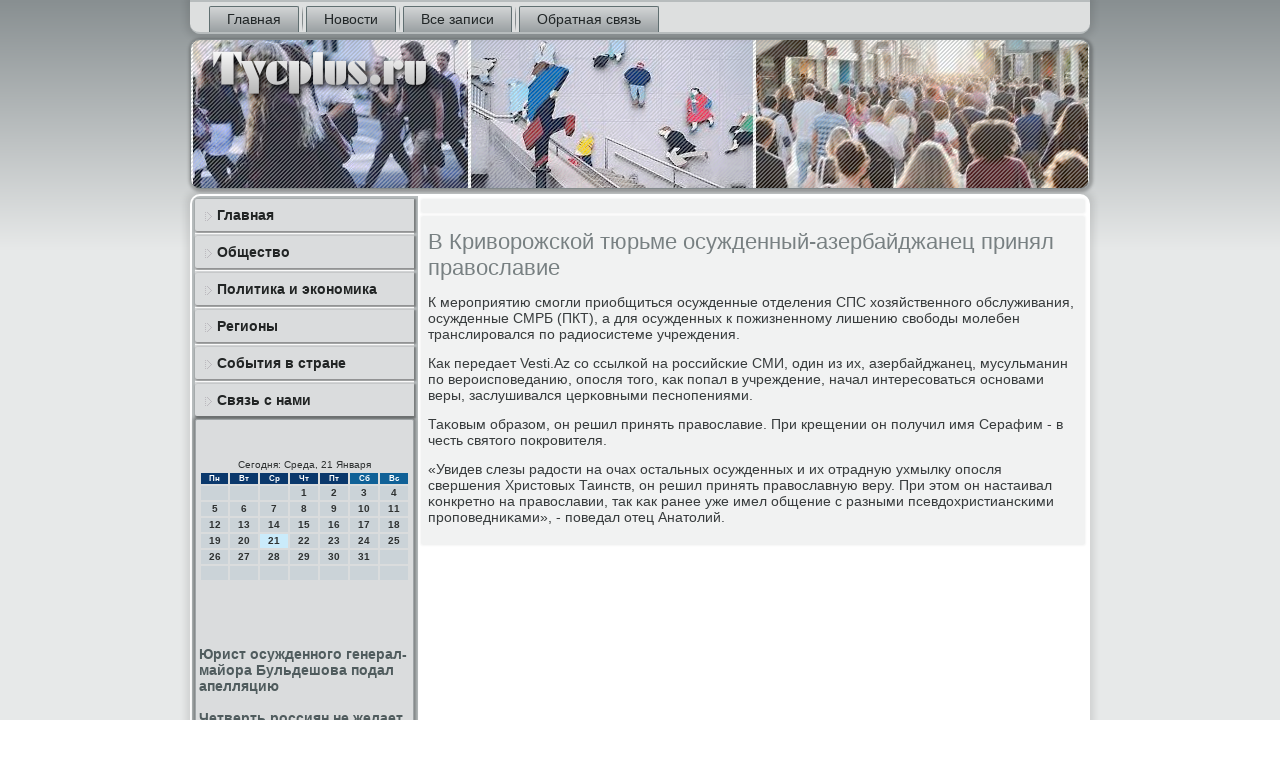

--- FILE ---
content_type: text/css
request_url: http://www.tycplus.ru/style.css
body_size: 7886
content:
/* http://www.tycplus.ru */

#so-ctmain
{
   background: #B7BCBD;
   background: linear-gradient(top, #888F91 0, #E7E9E9 250px) no-repeat;
   background: -webkit-linear-gradient(top, #888F91 0, #E7E9E9 250px) no-repeat;
   background: -moz-linear-gradient(top, #888F91 0, #E7E9E9 250px) no-repeat;
   background: -o-linear-gradient(top, #888F91 0, #E7E9E9 250px) no-repeat;
   background: -ms-linear-gradient(top, #888F91 0, #E7E9E9 250px) no-repeat;
   background: linear-gradient(top, #888F91 0, #E7E9E9 250px) no-repeat;
   -svg-background: linear-gradient(top, #888F91 0, #E7E9E9 250px) no-repeat;
   background-attachment: fixed !important;
   margin:0 auto;
   font-size: 14px;
   font-family: Arial, 'Arial Unicode MS', Helvetica, Sans-Serif;
   font-weight: normal;
   font-style: normal;
   position: relative;
   width: 100%;
   min-height: 100%;
   left: 0;
   top: 0;
   cursor:default;
   overflow:hidden;
}
table, ul.so-cthmenu
{
   font-size: 14px;
   font-family: Arial, 'Arial Unicode MS', Helvetica, Sans-Serif;
   font-weight: normal;
   font-style: normal;
}

h1, h2, h3, h4, h5, h6, p, a, ul, ol, li
{
   margin: 0;
   padding: 0;
}

/* Reset buttons border. It's important for input and button tags. 
 * border-collapse should be separate for shadow in IE. 
 */
.so-ctbutton
{
   border-collapse: separate;
   -webkit-background-origin: border !important;
   -moz-background-origin: border !important;
   background-origin: border-box !important;
   background: #DADCDD;
   background: linear-gradient(top, #CACDCE 0, #E4E6E7 40%, #E7E9E9 50%, #E4E6E7 60%, #CACDCE 100%) no-repeat;
   background: -webkit-linear-gradient(top, #CACDCE 0, #E4E6E7 40%, #E7E9E9 50%, #E4E6E7 60%, #CACDCE 100%) no-repeat;
   background: -moz-linear-gradient(top, #CACDCE 0, #E4E6E7 40%, #E7E9E9 50%, #E4E6E7 60%, #CACDCE 100%) no-repeat;
   background: -o-linear-gradient(top, #CACDCE 0, #E4E6E7 40%, #E7E9E9 50%, #E4E6E7 60%, #CACDCE 100%) no-repeat;
   background: -ms-linear-gradient(top, #CACDCE 0, #E4E6E7 40%, #E7E9E9 50%, #E4E6E7 60%, #CACDCE 100%) no-repeat;
   background: linear-gradient(top, #CACDCE 0, #E4E6E7 40%, #E7E9E9 50%, #E4E6E7 60%, #CACDCE 100%) no-repeat;
   -svg-background: linear-gradient(top, #CACDCE 0, #E4E6E7 40%, #E7E9E9 50%, #E4E6E7 60%, #CACDCE 100%) no-repeat;
   -webkit-border-radius:7px;
   -moz-border-radius:7px;
   border-radius:7px;
   border:1px solid #467F95;
   padding:0 10px;
   margin:0 auto;
   height:26px;
}

.so-ctpostcontent,
.so-ctpostheadericons,
.so-ctpostfootericons,
.so-ctblockcontent,
ul.so-ctvmenu a 
{
   text-align: left;
}

.so-ctpostcontent,
.so-ctpostcontent li,
.so-ctpostcontent table,
.so-ctpostcontent a,
.so-ctpostcontent a:link,
.so-ctpostcontent a:visited,
.so-ctpostcontent a.visited,
.so-ctpostcontent a:hover,
.so-ctpostcontent a.hovered
{
   font-family: Arial, 'Arial Unicode MS', Helvetica, Sans-Serif;
}

.so-ctpostcontent p
{
   margin: 13px 0;
}

.so-ctpostcontent h1, .so-ctpostcontent h1 a, .so-ctpostcontent h1 a:link, .so-ctpostcontent h1 a:visited, .so-ctpostcontent h1 a:hover,
.so-ctpostcontent h2, .so-ctpostcontent h2 a, .so-ctpostcontent h2 a:link, .so-ctpostcontent h2 a:visited, .so-ctpostcontent h2 a:hover,
.so-ctpostcontent h3, .so-ctpostcontent h3 a, .so-ctpostcontent h3 a:link, .so-ctpostcontent h3 a:visited, .so-ctpostcontent h3 a:hover,
.so-ctpostcontent h4, .so-ctpostcontent h4 a, .so-ctpostcontent h4 a:link, .so-ctpostcontent h4 a:visited, .so-ctpostcontent h4 a:hover,
.so-ctpostcontent h5, .so-ctpostcontent h5 a, .so-ctpostcontent h5 a:link, .so-ctpostcontent h5 a:visited, .so-ctpostcontent h5 a:hover,
.so-ctpostcontent h6, .so-ctpostcontent h6 a, .so-ctpostcontent h6 a:link, .so-ctpostcontent h6 a:visited, .so-ctpostcontent h6 a:hover,
.so-ctblockheader .t, .so-ctblockheader .t a, .so-ctblockheader .t a:link, .so-ctblockheader .t a:visited, .so-ctblockheader .t a:hover,
.so-ctvmenublockheader .t, .so-ctvmenublockheader .t a, .so-ctvmenublockheader .t a:link, .so-ctvmenublockheader .t a:visited, .so-ctvmenublockheader .t a:hover,
.so-ctheadline, .so-ctheadline a, .so-ctheadline a:link, .so-ctheadline a:visited, .so-ctheadline a:hover,
.so-ctslogan, .so-ctslogan a, .so-ctslogan a:link, .so-ctslogan a:visited, .so-ctslogan a:hover,
.so-ctpostheader, .so-ctpostheader a, .so-ctpostheader a:link, .so-ctpostheader a:visited, .so-ctpostheader a:hover
{
   font-size: 33px;
   font-family: Arial, 'Arial Unicode MS', Helvetica, Sans-Serif;
   font-weight: bold;
   font-style: normal;
   line-height: 120%;
}

.so-ctpostcontent a, .so-ctpostcontent a:link
{
   font-family: Arial, 'Arial Unicode MS', Helvetica, Sans-Serif;
   text-decoration: none;
   color: #718284;
}

.so-ctpostcontent a:visited, .so-ctpostcontent a.visited
{
   font-family: Arial, 'Arial Unicode MS', Helvetica, Sans-Serif;
   text-decoration: none;
   color: #767D7F;
}

.so-ctpostcontent  a:hover, .so-ctpostcontent a.hover
{
   font-family: Arial, 'Arial Unicode MS', Helvetica, Sans-Serif;
   text-decoration: underline;
   color: #2A4D5A;
}

.so-ctpostcontent h1
{
   color: #718284;
   margin: 10px 0 0;
   font-size: 24px;
   font-family: Arial, 'Arial Unicode MS', Helvetica, Sans-Serif;
}

.so-ctblockcontent h1
{
   margin: 10px 0 0;
   font-size: 24px;
   font-family: Arial, 'Arial Unicode MS', Helvetica, Sans-Serif;
}

.so-ctpostcontent h1 a, .so-ctpostcontent h1 a:link, .so-ctpostcontent h1 a:hover, .so-ctpostcontent h1 a:visited, .so-ctblockcontent h1 a, .so-ctblockcontent h1 a:link, .so-ctblockcontent h1 a:hover, .so-ctblockcontent h1 a:visited 
{
   font-size: 24px;
   font-family: Arial, 'Arial Unicode MS', Helvetica, Sans-Serif;
}

.so-ctpostcontent h2
{
   color: #767D7F;
   margin: 10px 0 0;
   font-size: 22px;
   font-family: Arial, 'Arial Unicode MS', Helvetica, Sans-Serif;
}

.so-ctblockcontent h2
{
   margin: 10px 0 0;
   font-size: 22px;
   font-family: Arial, 'Arial Unicode MS', Helvetica, Sans-Serif;
}

.so-ctpostcontent h2 a, .so-ctpostcontent h2 a:link, .so-ctpostcontent h2 a:hover, .so-ctpostcontent h2 a:visited, .so-ctblockcontent h2 a, .so-ctblockcontent h2 a:link, .so-ctblockcontent h2 a:hover, .so-ctblockcontent h2 a:visited 
{
   font-size: 22px;
   font-family: Arial, 'Arial Unicode MS', Helvetica, Sans-Serif;
}

.so-ctpostcontent h3
{
   color: #767D7F;
   margin: 10px 0 0;
   font-size: 18px;
   font-family: Arial, 'Arial Unicode MS', Helvetica, Sans-Serif;
}

.so-ctblockcontent h3
{
   margin: 10px 0 0;
   font-size: 18px;
   font-family: Arial, 'Arial Unicode MS', Helvetica, Sans-Serif;
}

.so-ctpostcontent h3 a, .so-ctpostcontent h3 a:link, .so-ctpostcontent h3 a:hover, .so-ctpostcontent h3 a:visited, .so-ctblockcontent h3 a, .so-ctblockcontent h3 a:link, .so-ctblockcontent h3 a:hover, .so-ctblockcontent h3 a:visited 
{
   font-size: 18px;
   font-family: Arial, 'Arial Unicode MS', Helvetica, Sans-Serif;
}

.so-ctpostcontent h4
{
   color: #5D6365;
   margin: 10px 0 0;
   font-size: 14px;
   font-family: Arial, 'Arial Unicode MS', Helvetica, Sans-Serif;
}

.so-ctblockcontent h4
{
   margin: 10px 0 0;
   font-size: 14px;
   font-family: Arial, 'Arial Unicode MS', Helvetica, Sans-Serif;
}

.so-ctpostcontent h4 a, .so-ctpostcontent h4 a:link, .so-ctpostcontent h4 a:hover, .so-ctpostcontent h4 a:visited, .so-ctblockcontent h4 a, .so-ctblockcontent h4 a:link, .so-ctblockcontent h4 a:hover, .so-ctblockcontent h4 a:visited 
{
   font-size: 14px;
   font-family: Arial, 'Arial Unicode MS', Helvetica, Sans-Serif;
}

.so-ctpostcontent h5
{
   color: #5D6365;
   margin: 10px 0 0;
   font-size: 12px;
   font-family: Arial, 'Arial Unicode MS', Helvetica, Sans-Serif;
}

.so-ctblockcontent h5
{
   margin: 10px 0 0;
   font-size: 12px;
   font-family: Arial, 'Arial Unicode MS', Helvetica, Sans-Serif;
}

.so-ctpostcontent h5 a, .so-ctpostcontent h5 a:link, .so-ctpostcontent h5 a:hover, .so-ctpostcontent h5 a:visited, .so-ctblockcontent h5 a, .so-ctblockcontent h5 a:link, .so-ctblockcontent h5 a:hover, .so-ctblockcontent h5 a:visited 
{
   font-size: 12px;
   font-family: Arial, 'Arial Unicode MS', Helvetica, Sans-Serif;
}

.so-ctpostcontent h6
{
   color: #AAAFB1;
   margin: 10px 0 0;
   font-size: 15px;
   font-family: Arial, 'Arial Unicode MS', Helvetica, Sans-Serif;
}

.so-ctblockcontent h6
{
   margin: 10px 0 0;
   font-size: 15px;
   font-family: Arial, 'Arial Unicode MS', Helvetica, Sans-Serif;
}

.so-ctpostcontent h6 a, .so-ctpostcontent h6 a:link, .so-ctpostcontent h6 a:hover, .so-ctpostcontent h6 a:visited, .so-ctblockcontent h6 a, .so-ctblockcontent h6 a:link, .so-ctblockcontent h6 a:hover, .so-ctblockcontent h6 a:visited 
{
   font-size: 15px;
   font-family: Arial, 'Arial Unicode MS', Helvetica, Sans-Serif;
}

header, footer, article, nav, #so-cthmenu-bg, .so-ctsheet, .so-cthmenu a, .so-ctvmenu a, .so-ctslidenavigator > a, .so-ctcheckbox:before, .so-ctradiobutton:before
{
   -webkit-background-origin: border !important;
   -moz-background-origin: border !important;
   background-origin: border-box !important;
}

header, footer, article, nav, #so-cthmenu-bg, .so-ctsheet, .so-ctslidenavigator > a, .so-ctcheckbox:before, .so-ctradiobutton:before
{
   display: block;
   -webkit-box-sizing: border-box;
   -moz-box-sizing: border-box;
   box-sizing: border-box;
}

ul
{
   list-style-type: none;
}

ol
{
   list-style-position: inside;
}

html, body
{
   height: 100%;
}

body
{
   padding: 0;
   margin:0;
   min-width: 900px;
   color: #383C3D;
}

.so-ctheader:before, #so-ctheader-bg:before, .so-ctlayout-cell:before, .so-ctlayout-wrapper:before, .so-ctfooter:before, .so-ctnav:before, #so-cthmenu-bg:before, .so-ctsheet:before
{
   width: 100%;
   content: " ";
   display: table;
}
.so-ctheader:after, #so-ctheader-bg:after, .so-ctlayout-cell:after, .so-ctlayout-wrapper:after, .so-ctfooter:after, .so-ctnav:after, #so-cthmenu-bg:after, .so-ctsheet:after,
.cleared, .clearfix:after {
   clear: both;
   font: 0/0 serif;
   display: block;
   content: " ";
}

form
{
   padding: 0 !important;
   margin: 0 !important;
}

table.position
{
   position: relative;
   width: 100%;
   table-layout: fixed;
}

li h1, .so-ctpostcontent li h1, .so-ctblockcontent li h1 
{
   margin:1px;
} 
li h2, .so-ctpostcontent li h2, .so-ctblockcontent li h2 
{
   margin:1px;
} 
li h3, .so-ctpostcontent li h3, .so-ctblockcontent li h3 
{
   margin:1px;
} 
li h4, .so-ctpostcontent li h4, .so-ctblockcontent li h4 
{
   margin:1px;
} 
li h5, .so-ctpostcontent li h5, .so-ctblockcontent li h5 
{
   margin:1px;
} 
li h6, .so-ctpostcontent li h6, .so-ctblockcontent li h6 
{
   margin:1px;
} 
li p, .so-ctpostcontent li p, .so-ctblockcontent li p 
{
   margin:1px;
}


.so-ctshapes
{
   position: absolute;
   top: 0;
   right: 0;
   bottom: 0;
   left: 0;
   overflow: hidden;
   z-index: 0;
}

.so-ctslider-inner {
   position: relative;
   overflow: hidden;
   width: 100%;
   height: 100%;
}

.so-ctslidenavigator > a {
   display: inline-block;
   vertical-align: middle;
   outline-style: none;
   font-size: 1px;
}

.so-ctslidenavigator > a:last-child {
   margin-right: 0 !important;
}







.so-ctnav
{
   background: #DDDFDF;
   -webkit-border-radius:0 0 10px 10px;
   -moz-border-radius:0 0 10px 10px;
   border-radius:0 0 10px 10px;
   -webkit-box-shadow:0 0 7px 4px rgba(0, 0, 0, 0.1);
   -moz-box-shadow:0 0 7px 4px rgba(0, 0, 0, 0.1);
   box-shadow:0 0 7px 4px rgba(0, 0, 0, 0.1);
   border:2px solid #B7BCBD;
   border-left:none;
   border-right:none;
   padding:4px 4px 0;
   margin:0 auto;
   position: relative;
   z-index: 499;
   text-align: left;
}

ul.so-cthmenu a, ul.so-cthmenu a:link, ul.so-cthmenu a:visited, ul.so-cthmenu a:hover 
{
   outline: none;
   position: relative;
   z-index: 11;
}

ul.so-cthmenu, ul.so-cthmenu ul
{
   display: block;
   margin: 0;
   padding: 0;
   border: 0;
   list-style-type: none;
}

ul.so-cthmenu li
{
   position: relative;
   z-index: 5;
   display: block;
   float: left;
   background: none;
   margin: 0;
   padding: 0;
   border: 0;
}

ul.so-cthmenu li:hover
{
   z-index: 10000;
   white-space: normal;
}

ul.so-cthmenu:after, ul.so-cthmenu ul:after
{
   content: ".";
   height: 0;
   display: block;
   visibility: hidden;
   overflow: hidden;
   clear: both;
}

ul.so-cthmenu, ul.so-cthmenu ul 
{
   min-height: 0;
}

ul.so-cthmenu 
{
   display: inline-block;
   vertical-align: bottom;
   padding-left: 10px;
   padding-right: 10px;
   -webkit-box-sizing: border-box;
   -moz-box-sizing: border-box;
   box-sizing: border-box;
}

.so-ctnav:before 
{
   content:' ';
}

.desktop .so-ctnav{
   width: 900px;
   padding-left: 6px;
   padding-right: 6px;
}

.so-cthmenu-extra1
{
   position: relative;
   display: block;
   float: left;
   width: auto;
   height: auto;
   background-position: center;
}

.so-cthmenu-extra2
{
   position: relative;
   display: block;
   float: right;
   width: auto;
   height: auto;
   background-position: center;
}

.so-cthmenu
{
   float: left;
}

.so-ctmenuitemcontainer
{
   margin:0 auto;
}
ul.so-cthmenu>li {
   margin-left: 7px;
}
ul.so-cthmenu>li:first-child {
   margin-left: 3px;
}
ul.so-cthmenu>li:last-child, ul.so-cthmenu>li.last-child {
   margin-right: 3px;
}

ul.so-cthmenu>li>a
{
   background: #B7BCBD;
   background: linear-gradient(top, #D5D7D8 0, #9AA0A2 100%) no-repeat;
   background: -webkit-linear-gradient(top, #D5D7D8 0, #9AA0A2 100%) no-repeat;
   background: -moz-linear-gradient(top, #D5D7D8 0, #9AA0A2 100%) no-repeat;
   background: -o-linear-gradient(top, #D5D7D8 0, #9AA0A2 100%) no-repeat;
   background: -ms-linear-gradient(top, #D5D7D8 0, #9AA0A2 100%) no-repeat;
   background: linear-gradient(top, #D5D7D8 0, #9AA0A2 100%) no-repeat;
   -svg-background: linear-gradient(top, #D5D7D8 0, #9AA0A2 100%) no-repeat;
   -webkit-border-radius:2px 2px 0 0;
   -moz-border-radius:2px 2px 0 0;
   border-radius:2px 2px 0 0;
   border:1px double #606F71;
   border-bottom:none;
   padding:0 17px;
   margin:0 auto;
   position: relative;
   display: block;
   height: 25px;
   cursor: pointer;
   text-decoration: none;
   color: #212627;
   line-height: 25px;
   text-align: center;
}

.so-cthmenu>li>a, 
.so-cthmenu>li>a:link, 
.so-cthmenu>li>a:visited, 
.so-cthmenu>li>a.active, 
.so-cthmenu>li>a:hover
{
   font-size: 14px;
   font-family: Arial, 'Arial Unicode MS', Helvetica, Sans-Serif;
   font-weight: normal;
   font-style: normal;
   text-decoration: none;
   text-align: left;
}

ul.so-cthmenu>li>a.active
{
   -webkit-border-radius:2px 2px 0 0;
   -moz-border-radius:2px 2px 0 0;
   border-radius:2px 2px 0 0;
   padding:0 17px;
   margin:0 auto;
   color: #2F3232;
   padding-bottom: 2px;
   margin-bottom: -2px;
   text-decoration: none;
}

ul.so-cthmenu>li>a:visited, 
ul.so-cthmenu>li>a:hover, 
ul.so-cthmenu>li:hover>a {
   text-decoration: none;
}

ul.so-cthmenu>li>a:hover, .desktop ul.so-cthmenu>li:hover>a
{
   background: #99A6A8;
   background: linear-gradient(top, #B5BEC0 0, #7B8C8E 100%) no-repeat;
   background: -webkit-linear-gradient(top, #B5BEC0 0, #7B8C8E 100%) no-repeat;
   background: -moz-linear-gradient(top, #B5BEC0 0, #7B8C8E 100%) no-repeat;
   background: -o-linear-gradient(top, #B5BEC0 0, #7B8C8E 100%) no-repeat;
   background: -ms-linear-gradient(top, #B5BEC0 0, #7B8C8E 100%) no-repeat;
   background: linear-gradient(top, #B5BEC0 0, #7B8C8E 100%) no-repeat;
   -svg-background: linear-gradient(top, #B5BEC0 0, #7B8C8E 100%) no-repeat;
   -webkit-border-radius:2px 2px 0 0;
   -moz-border-radius:2px 2px 0 0;
   border-radius:2px 2px 0 0;
   border:1px double #7B8C8E;
   border-bottom:none;
   padding:0 17px;
   margin:0 auto;
}
ul.so-cthmenu>li>a:hover, 
.desktop ul.so-cthmenu>li:hover>a {
   color: #252728;
   text-decoration: none;
}
ul.so-cthmenu>li>a.active:hover {
   padding-bottom: 0;
   margin-bottom: 0;
}

ul.so-cthmenu>li:before
{
   position:absolute;
   display: block;
   content:' ';
   top:0;
   left:  -7px;
   width:7px;
   height: 25px;
   background: url('images/menuseparator.png') center center no-repeat;
}
ul.so-cthmenu>li:first-child:before{
   display:none;
}

ul.so-cthmenu ul
{
   display: none;
}

.so-ctheader
{
   -webkit-border-radius:10px;
   -moz-border-radius:10px;
   border-radius:10px;
   -webkit-box-shadow:1px 1px 3px 2px rgba(0, 0, 0, 0.25);
   -moz-box-shadow:1px 1px 3px 2px rgba(0, 0, 0, 0.25);
   box-shadow:1px 1px 3px 2px rgba(0, 0, 0, 0.25);
   border:1px solid #888F91;
   margin:5px auto 0;
   height: 150px;
   background-image: url('images/header.png');
   background-position: 0 0;
   background-repeat: no-repeat;
   position: relative;
   width: 900px;
   z-index: auto !important;
}

.responsive .so-ctheader 
{
   background-image: url('images/header.png');
   background-position: center center;
}

.so-ctheader>.widget 
{
   position:absolute;
   z-index:101;
}

.so-ctheader .so-ctslider-inner
{
   -webkit-border-radius:10px;
   -moz-border-radius:10px;
   border-radius:10px;
}

.so-ctsheet
{
   background: #FFFFFF;
   -webkit-border-radius:10px;
   -moz-border-radius:10px;
   border-radius:10px;
   -webkit-box-shadow:0 0 7px 4px rgba(0, 0, 0, 0.1);
   -moz-box-shadow:0 0 7px 4px rgba(0, 0, 0, 0.1);
   box-shadow:0 0 7px 4px rgba(0, 0, 0, 0.1);
   padding:2px;
   margin:5px auto 0;
   position:relative;
   cursor:auto;
   width: 900px;
   z-index: auto !important;
}

.so-ctlayout-wrapper
{
   position: relative;
   margin: 0 auto 0 auto;
   z-index: auto !important;
}

.so-ctcontent-layout
{
   display: table;
   width: 100%;
   table-layout: fixed;
}

.so-ctcontent-layout-row 
{
   display: table-row;
}

.so-ctlayout-cell
{
   display: table-cell;
   vertical-align: top;
}

/* need only for content layout in post content */ 
.so-ctpostcontent .so-ctcontent-layout
{
   border-collapse: collapse;
}

.so-ctvmenublock
{
   background: #DADCDD;
   -webkit-border-radius:2px;
   -moz-border-radius:2px;
   border-radius:2px;
   margin:3px;
}
div.so-ctvmenublock img
{
   margin: 0;
}

.so-ctvmenublockcontent
{
   margin:0 auto;
}

ul.so-ctvmenu, ul.so-ctvmenu ul
{
   list-style: none;
   display: block;
}

ul.so-ctvmenu, ul.so-ctvmenu li
{
   display: block;
   margin: 0;
   padding: 0;
   width: auto;
   line-height: 0;
}

ul.so-ctvmenu
{
   margin-top: 0;
   margin-bottom: 0;
}

ul.so-ctvmenu ul
{
   display: none;
   margin: 0;
   padding: 0;
   position: relative;
}

ul.so-ctvmenu ul.active
{
   display: block;
}

ul.so-ctvmenu>li>a
{
   background: #DADCDD;
   -webkit-border-radius:2px 0 0 2px;
   -moz-border-radius:2px 0 0 2px;
   border-radius:2px 0 0 2px;
   -webkit-box-shadow:1px 1px 2px 1px rgba(0, 0, 0, 0.35);
   -moz-box-shadow:1px 1px 2px 1px rgba(0, 0, 0, 0.35);
   box-shadow:1px 1px 2px 1px rgba(0, 0, 0, 0.35);
   padding:0 10px;
   margin:0 auto;
   font-size: 14px;
   font-family: Arial, 'Arial Unicode MS', Helvetica, Sans-Serif;
   font-weight: bold;
   font-style: normal;
   text-decoration: none;
   color: #222525;
   min-height: 32px;
   line-height: 32px;
}
ul.so-ctvmenu a 
{
   display: block;
   cursor: pointer;
   z-index: 1;
   position:relative;
}

ul.so-ctvmenu li{
   position:relative;
}

ul.so-ctvmenu>li
{
   margin-top: 5px;
}
ul.so-ctvmenu>li>ul
{
   padding: 0;
   margin-top: 4px;
   margin-bottom: 4px;
}
ul.so-ctvmenu>li:first-child
{
   margin-top:0;
}

ul.so-ctvmenu>li>a:before
{
   content:url('images/vmenuitemicon.png');
   margin-right:5px;
   bottom: 2px;
   position:relative;
   display:inline-block;
   vertical-align:middle;
   font-size:0;
   line-height:0;
}
.opera ul.so-ctvmenu>li>a:before
{
   /* Vertical-align:middle in Opera doesn't need additional offset */
    bottom: 0;
}

ul.so-ctvmenu>li>a.active:before
{
   content:url('images/vmenuactiveitemicon.png');
   margin-right:5px;
   bottom: 2px;
   position:relative;
   display:inline-block;
   vertical-align:middle;
   font-size:0;
   line-height:0;
}
.opera ul.so-ctvmenu>li>a.active:before
{
   /* Vertical-align:middle in Opera doesn't need additional offset */
    bottom: 0;
}

ul.so-ctvmenu>li>a:hover:before,  ul.so-ctvmenu>li>a.active:hover:before,  ul.so-ctvmenu>li:hover>a:before,  ul.so-ctvmenu>li:hover>a.active:before
{
   content:url('images/vmenuhovereditemicon.png');
   margin-right:5px;
   bottom: 2px;
   position:relative;
   display:inline-block;
   vertical-align:middle;
   font-size:0;
   line-height:0;
}
.opera ul.so-ctvmenu>li>a:hover:before, .opera   ul.so-ctvmenu>li>a.active:hover:before, .opera   ul.so-ctvmenu>li:hover>a:before, .opera   ul.so-ctvmenu>li:hover>a.active:before
{
   /* Vertical-align:middle in Opera doesn't need additional offset */
    bottom: 0;
}

ul.so-ctvmenu>li>a:hover, ul.so-ctvmenu>li>a.active:hover
{
   background: #596769;
   -webkit-box-shadow:1px 1px 2px 1px rgba(0, 0, 0, 0.35);
   -moz-box-shadow:1px 1px 2px 1px rgba(0, 0, 0, 0.35);
   box-shadow:1px 1px 2px 1px rgba(0, 0, 0, 0.35);
   padding:0 10px;
   margin:0 auto;
}
ul.so-ctvmenu>li>a:hover, ul.so-ctvmenu>li>a.active:hover
{
   text-decoration: underline;
}

ul.so-ctvmenu a:hover, ul.so-ctvmenu a.active:hover 
{
   color: #C1D8E2;
}

ul.so-ctvmenu>li>a.active:hover>span.border-top, ul.so-ctvmenu>li>a.active:hover>span.border-bottom 
{
   background-color: transparent;
}

ul.so-ctvmenu>li>a.active
{
   padding:0 10px;
   margin:0 auto;
   text-decoration: none;
   color: #505C5E;
}

ul.so-ctvmenu>li:after, ul.so-ctvmenu>li>ul:after{
   display: block;
   position: absolute;
   content: ' ';
   left: 0;
   right: 0;
   top: -5px;
}

ul.so-ctvmenu>li:after, ul.so-ctvmenu>li>ul:after{
   z-index: 1;
   height: 2px;
   border-bottom: 1px solid #FAFAFA;
}

ul.so-ctvmenu>li:first-child:before, ul.so-ctvmenu>li:first-child:after 
{
   display:none;
}

ul.so-ctvmenu>li>ul:before
{
   background: #EFF0F0;
   background: transparent;
   -webkit-border-radius:2px;
   -moz-border-radius:2px;
   border-radius:2px;
   margin:0 auto;
   display: block;
   position: absolute;
   content: ' ';
   top: 0;
   right: 0;
   bottom: 0;
   left: 0;
}

ul.so-ctvmenu li li a
{
   background: #D2D5D5;
   margin:0 auto;
   position: relative;
}
ul.so-ctvmenu ul li
{
   margin: 0;
   padding: 0;
}
ul.so-ctvmenu li li{
   position: relative;
   margin-top: 1px;
}

ul.so-ctvmenu ul a
{
   display: block;
   position: relative;
   min-height: 28px;
   overflow: visible;
   padding: 0;
   padding-left: 20px;
   padding-right: 20px;
   z-index: 0;
   line-height: 28px;
   color: #515658;
   font-size: 14px;
   font-family: Arial, 'Arial Unicode MS', Helvetica, Sans-Serif;
   font-weight: bold;
   font-style: normal;
   text-decoration: none;
   margin-left: 0;
   margin-right: 0;
}

ul.so-ctvmenu ul a:visited, ul.so-ctvmenu ul a.active:hover, ul.so-ctvmenu ul a:hover, ul.so-ctvmenu ul a.active
{
   line-height: 28px;
   color: #515658;
   font-size: 14px;
   font-family: Arial, 'Arial Unicode MS', Helvetica, Sans-Serif;
   font-weight: bold;
   font-style: normal;
   text-decoration: none;
   margin-left: 0;
   margin-right: 0;
}

ul.so-ctvmenu ul ul a
{
   padding-left: 40px;
}
ul.so-ctvmenu ul ul ul a
{
   padding-left: 60px;
}
ul.so-ctvmenu ul ul ul ul a
{
   padding-left: 80px;
}
ul.so-ctvmenu ul ul ul ul ul a
{
   padding-left: 100px;
}

ul.so-ctvmenu ul>li>a:hover, ul.so-ctvmenu ul>li>a.active:hover
{
   background: #B7C1C2;
   background: rgba(183, 193, 194, 0.6);
   margin:0 auto;
}
ul.so-ctvmenu ul li a:hover, ul.so-ctvmenu ul li a.active:hover
{
   text-decoration: underline;
   color: #335B6C;
}

ul.so-ctvmenu ul a:hover:after
{
   background-position: center ;
}
ul.so-ctvmenu ul a.active:hover:after
{
   background-position: center ;
}
ul.so-ctvmenu ul a.active:after
{
   background-position: bottom ;
}

ul.so-ctvmenu ul>li>a.active
{
   margin:0 auto;
}
ul.so-ctvmenu ul a.active, ul.so-ctvmenu ul a:hover, ul.so-ctvmenu ul a.active:hover
{
   text-decoration: none;
   color: #366172;
}

ul.so-ctvmenu li li:after
{
   display: block;
   position: absolute;
   content: ' ';
   height: 0;
   top: -1px;
   left: 0;
   right: 0;
   z-index: 1;
   border-bottom: 1px solid #FAFAFA;
}

ul.so-ctvmenu li li:before
{
   display: block;
   position: absolute;
   content: ' ';
   left: 0;
   right: 0;
   top: -1px;
   z-index: 0;
   height: 1px;
   background-color: #D2D5D5;
}
ul.so-ctvmenu>li>ul>li:first-child:before, ul.so-ctvmenu>li>ul>li:first-child:after 
{
   display: none;
}

.so-ctblock
{
   background: #DADCDD;
   -webkit-border-radius:2px 2px 0 0;
   -moz-border-radius:2px 2px 0 0;
   border-radius:2px 2px 0 0;
   -webkit-box-shadow:0 0 3px 2px rgba(0, 0, 0, 0.3);
   -moz-box-shadow:0 0 3px 2px rgba(0, 0, 0, 0.3);
   box-shadow:0 0 3px 2px rgba(0, 0, 0, 0.3);
   border:1px solid #A0A5A7;
   padding:3px;
   margin:3px;
}
div.so-ctblock img
{
   border: 1px solid #B7BCBD;
   margin: 10px;
}

.so-ctblockcontent
{
   margin:0 auto;
   color: #2F3232;
   font-size: 14px;
   font-family: Arial, 'Arial Unicode MS', Helvetica, Sans-Serif;
}
.so-ctblockcontent table,
.so-ctblockcontent li, 
.so-ctblockcontent a,
.so-ctblockcontent a:link,
.so-ctblockcontent a:visited,
.so-ctblockcontent a:hover
{
   color: #2F3232;
   font-size: 14px;
   font-family: Arial, 'Arial Unicode MS', Helvetica, Sans-Serif;
}

.so-ctblockcontent p
{
   margin: 0 5px;
}

.so-ctblockcontent a, .so-ctblockcontent a:link
{
   color: #505C5E;
   font-family: Arial, 'Arial Unicode MS', Helvetica, Sans-Serif;
   font-weight: bold;
   font-style: normal;
   text-decoration: none;
}

.so-ctblockcontent a:visited, .so-ctblockcontent a.visited
{
   color: #828A8C;
   font-family: Arial, 'Arial Unicode MS', Helvetica, Sans-Serif;
   font-weight: bold;
   font-style: normal;
   text-decoration: none;
}

.so-ctblockcontent a:hover, .so-ctblockcontent a.hover
{
   color: #488299;
   font-family: Arial, 'Arial Unicode MS', Helvetica, Sans-Serif;
   font-weight: bold;
   font-style: normal;
   text-decoration: underline;
}
.so-ctblock ul>li:before
{
   content:url('images/blockbullets.png');
   margin-right:6px;
   bottom: 2px;
   position:relative;
   display:inline-block;
   vertical-align:middle;
   font-size:0;
   line-height:0;
   margin-left: -14px;
}
.opera .so-ctblock ul>li:before
{
   /* Vertical-align:middle in Opera doesn't need additional offset */
    bottom: 0;
}

.so-ctblock li
{
   font-size: 14px;
   font-family: Arial, 'Arial Unicode MS', Helvetica, Sans-Serif;
   line-height: 125%;
   color: #404445;
}

.so-ctblock ul>li, .so-ctblock ol
{
   padding: 0;
}

.so-ctblock ul>li
{
   padding-left: 14px;
}

.so-ctbreadcrumbs
{
   margin:0 auto;
}

a.so-ctbutton,
a.so-ctbutton:link,
a:link.so-ctbutton:link,
body a.so-ctbutton:link,
a.so-ctbutton:visited,
body a.so-ctbutton:visited,
input.so-ctbutton,
button.so-ctbutton
{
   text-decoration: none;
   font-size: 15px;
   font-family: Arial, 'Arial Unicode MS', Helvetica, Sans-Serif;
   font-weight: bold;
   font-style: normal;
   position:relative;
   display: inline-block;
   vertical-align: middle;
   white-space: nowrap;
   text-align: center;
   color: #000000;
   margin: 0 5px 0 0 !important;
   overflow: visible;
   cursor: pointer;
   text-indent: 0;
   line-height: 26px;
   -webkit-box-sizing: content-box;
   -moz-box-sizing: content-box;
   box-sizing: content-box;
}

.so-ctbutton img
{
   margin: 0;
   vertical-align: middle;
}

.firefox2 .so-ctbutton
{
   display: block;
   float: left;
}

input, select, textarea, a.so-ctsearch-button span
{
   vertical-align: middle;
   font-size: 15px;
   font-family: Arial, 'Arial Unicode MS', Helvetica, Sans-Serif;
   font-weight: bold;
   font-style: normal;
}

.so-ctblock select 
{
   width:96%;
}

input.so-ctbutton
{
   float: none !important;
}

.so-ctbutton.active, .so-ctbutton.active:hover
{
   background: #7B8C8E;
   background: linear-gradient(top, #6E7F81 0, #75878A 15%, #839395 40%, #869698 50%, #839395 60%, #75878A 85%, #6E7F81 100%) no-repeat;
   background: -webkit-linear-gradient(top, #6E7F81 0, #75878A 15%, #839395 40%, #869698 50%, #839395 60%, #75878A 85%, #6E7F81 100%) no-repeat;
   background: -moz-linear-gradient(top, #6E7F81 0, #75878A 15%, #839395 40%, #869698 50%, #839395 60%, #75878A 85%, #6E7F81 100%) no-repeat;
   background: -o-linear-gradient(top, #6E7F81 0, #75878A 15%, #839395 40%, #869698 50%, #839395 60%, #75878A 85%, #6E7F81 100%) no-repeat;
   background: -ms-linear-gradient(top, #6E7F81 0, #75878A 15%, #839395 40%, #869698 50%, #839395 60%, #75878A 85%, #6E7F81 100%) no-repeat;
   background: linear-gradient(top, #6E7F81 0, #75878A 15%, #839395 40%, #869698 50%, #839395 60%, #75878A 85%, #6E7F81 100%) no-repeat;
   -svg-background: linear-gradient(top, #6E7F81 0, #75878A 15%, #839395 40%, #869698 50%, #839395 60%, #75878A 85%, #6E7F81 100%) no-repeat;
   -webkit-border-radius:7px;
   -moz-border-radius:7px;
   border-radius:7px;
   border:1px solid #335B6C;
   padding:0 10px;
   margin:0 auto;
}
.so-ctbutton.active, .so-ctbutton.active:hover {
   color: #122026 !important;
}

.so-ctbutton.hover, .so-ctbutton:hover
{
   background: #B7C1C2;
   background: linear-gradient(top, #A7B2B4 0, #C0C8C9 40%, #C2CACB 50%, #C0C8C9 60%, #A7B2B4 100%) no-repeat;
   background: -webkit-linear-gradient(top, #A7B2B4 0, #C0C8C9 40%, #C2CACB 50%, #C0C8C9 60%, #A7B2B4 100%) no-repeat;
   background: -moz-linear-gradient(top, #A7B2B4 0, #C0C8C9 40%, #C2CACB 50%, #C0C8C9 60%, #A7B2B4 100%) no-repeat;
   background: -o-linear-gradient(top, #A7B2B4 0, #C0C8C9 40%, #C2CACB 50%, #C0C8C9 60%, #A7B2B4 100%) no-repeat;
   background: -ms-linear-gradient(top, #A7B2B4 0, #C0C8C9 40%, #C2CACB 50%, #C0C8C9 60%, #A7B2B4 100%) no-repeat;
   background: linear-gradient(top, #A7B2B4 0, #C0C8C9 40%, #C2CACB 50%, #C0C8C9 60%, #A7B2B4 100%) no-repeat;
   -svg-background: linear-gradient(top, #A7B2B4 0, #C0C8C9 40%, #C2CACB 50%, #C0C8C9 60%, #A7B2B4 100%) no-repeat;
   -webkit-border-radius:7px;
   -moz-border-radius:7px;
   border-radius:7px;
   border:1px solid #335B6C;
   padding:0 10px;
   margin:0 auto;
}
.so-ctbutton.hover, .so-ctbutton:hover {
   color: #000000 !important;
}

input[type="text"], input[type="password"], input[type="email"], input[type="url"], textarea
{
   background: #FFFFFF;
   -webkit-border-radius:2px;
   -moz-border-radius:2px;
   border-radius:2px;
   border:1px solid #A0A5A7;
   margin:0 auto;
}
input[type="text"], input[type="password"], input[type="email"], input[type="url"], textarea
{
   width: 100%;
   padding: 4px 0;
   color: #3D4142 !important;
   font-size: 15px;
   font-family: Arial, 'Arial Unicode MS', Helvetica, Sans-Serif;
   font-weight: bold;
   font-style: normal;
   text-shadow: none;
}
input.so-cterror, textarea.so-cterror
{
   background: #FFFFFF;
   border:1px solid #E2341D;
   margin:0 auto;
}
input.so-cterror, textarea.so-cterror {
   color: #3D4142 !important;
   font-size: 15px;
   font-family: Arial, 'Arial Unicode MS', Helvetica, Sans-Serif;
   font-weight: bold;
   font-style: normal;
}
form.so-ctsearch input[type="text"]
{
   background: #FFFFFF;
   -webkit-border-radius:2px;
   -moz-border-radius:2px;
   border-radius:2px;
   border:1px solid #A0A5A7;
   margin:0 auto;
   width: 100%;
   padding: 3px 0;
   -webkit-box-sizing: border-box;
   -moz-box-sizing: border-box;
   box-sizing: border-box;
   color: #3D4142 !important;
   font-size: 14px;
   font-family: Arial, 'Arial Unicode MS', Helvetica, Sans-Serif;
   font-weight: normal;
   font-style: normal;
}
form.so-ctsearch 
{
   background-image: none;
   border: 0;
   display:block;
   position:relative;
   top:0;
   padding:0;
   margin:5px;
   left:0;
   line-height: 0;
}

form.so-ctsearch input, a.so-ctsearch-button
{
   top:0;
   right:0;
}

form.so-ctsearch>input, a.so-ctsearch-button{
   bottom:0;
   left:0;
   vertical-align: middle;
}

form.so-ctsearch input[type="submit"], input.so-ctsearch-button, a.so-ctsearch-button
{
   margin:0 auto;
}
form.so-ctsearch input[type="submit"], input.so-ctsearch-button, a.so-ctsearch-button {
   position:absolute;
   left:auto;
   display:block;
   border:none;
   background:url('images/searchicon.png') center center no-repeat;
   width:24px;
   height: 100%;
   padding:0;
   color: #000000 !important;
   cursor: pointer;
}

a.so-ctsearch-button span.so-ctsearch-button-text {
   display: none;
}

label.so-ctcheckbox:before
{
   background: #FFFFFF;
   background: linear-gradient(top, #A2A8A9 0, #FFFFFF 100%) no-repeat;
   background: -webkit-linear-gradient(top, #A2A8A9 0, #FFFFFF 100%) no-repeat;
   background: -moz-linear-gradient(top, #A2A8A9 0, #FFFFFF 100%) no-repeat;
   background: -o-linear-gradient(top, #A2A8A9 0, #FFFFFF 100%) no-repeat;
   background: -ms-linear-gradient(top, #A2A8A9 0, #FFFFFF 100%) no-repeat;
   background: linear-gradient(top, #A2A8A9 0, #FFFFFF 100%) no-repeat;
   -svg-background: linear-gradient(top, #A2A8A9 0, #FFFFFF 100%) no-repeat;
   -webkit-border-radius:2px;
   -moz-border-radius:2px;
   border-radius:2px;
   -webkit-box-shadow:0 0 2px 1px rgba(0, 0, 0, 0.4);
   -moz-box-shadow:0 0 2px 1px rgba(0, 0, 0, 0.4);
   box-shadow:0 0 2px 1px rgba(0, 0, 0, 0.4);
   border:1px solid #A0A5A7;
   margin:0 auto;
   width:16px;
   height:16px;
   display: inline-block;
   vertical-align: top;
   content: ' ';
}
label.so-ctcheckbox
{
   cursor: pointer;
   font-size: 14px;
   font-family: Arial, 'Arial Unicode MS', Helvetica, Sans-Serif;
   font-weight: normal;
   font-style: normal;
   line-height: 16px;
   display: inline-block;
   color: #383C3D !important;
   position: relative;
}

.so-ctcheckbox>input[type="checkbox"]
{
   margin: 0 5px 0 0;
}

label.so-ctcheckbox.active:before
{
   background: #EAF2F5;
   background: linear-gradient(top, #89B6C8 0, #FFFFFF 100%) no-repeat;
   background: -webkit-linear-gradient(top, #89B6C8 0, #FFFFFF 100%) no-repeat;
   background: -moz-linear-gradient(top, #89B6C8 0, #FFFFFF 100%) no-repeat;
   background: -o-linear-gradient(top, #89B6C8 0, #FFFFFF 100%) no-repeat;
   background: -ms-linear-gradient(top, #89B6C8 0, #FFFFFF 100%) no-repeat;
   background: linear-gradient(top, #89B6C8 0, #FFFFFF 100%) no-repeat;
   -svg-background: linear-gradient(top, #89B6C8 0, #FFFFFF 100%) no-repeat;
   -webkit-border-radius:2px;
   -moz-border-radius:2px;
   border-radius:2px;
   -webkit-box-shadow:0 0 2px 1px rgba(0, 0, 0, 0.4);
   -moz-box-shadow:0 0 2px 1px rgba(0, 0, 0, 0.4);
   box-shadow:0 0 2px 1px rgba(0, 0, 0, 0.4);
   border:1px solid #A0A5A7;
   margin:0 auto;
   width:16px;
   height:16px;
   display: inline-block;
}

label.so-ctcheckbox.hovered:before
{
   background: #E0ECF0;
   background: linear-gradient(top, #89B6C8 0, #FFFFFF 100%) no-repeat;
   background: -webkit-linear-gradient(top, #89B6C8 0, #FFFFFF 100%) no-repeat;
   background: -moz-linear-gradient(top, #89B6C8 0, #FFFFFF 100%) no-repeat;
   background: -o-linear-gradient(top, #89B6C8 0, #FFFFFF 100%) no-repeat;
   background: -ms-linear-gradient(top, #89B6C8 0, #FFFFFF 100%) no-repeat;
   background: linear-gradient(top, #89B6C8 0, #FFFFFF 100%) no-repeat;
   -svg-background: linear-gradient(top, #89B6C8 0, #FFFFFF 100%) no-repeat;
   -webkit-border-radius:2px;
   -moz-border-radius:2px;
   border-radius:2px;
   -webkit-box-shadow:0 0 2px 1px rgba(0, 0, 0, 0.4);
   -moz-box-shadow:0 0 2px 1px rgba(0, 0, 0, 0.4);
   box-shadow:0 0 2px 1px rgba(0, 0, 0, 0.4);
   border:1px solid #A0A5A7;
   margin:0 auto;
   width:16px;
   height:16px;
   display: inline-block;
}

label.so-ctradiobutton:before
{
   background: #FFFFFF;
   background: linear-gradient(top, #FFFFFF 0, #EAEBEB 50%, #CDD0D0 50%, #DFE1E2 100%) no-repeat;
   background: -webkit-linear-gradient(top, #FFFFFF 0, #EAEBEB 50%, #CDD0D0 50%, #DFE1E2 100%) no-repeat;
   background: -moz-linear-gradient(top, #FFFFFF 0, #EAEBEB 50%, #CDD0D0 50%, #DFE1E2 100%) no-repeat;
   background: -o-linear-gradient(top, #FFFFFF 0, #EAEBEB 50%, #CDD0D0 50%, #DFE1E2 100%) no-repeat;
   background: -ms-linear-gradient(top, #FFFFFF 0, #EAEBEB 50%, #CDD0D0 50%, #DFE1E2 100%) no-repeat;
   background: linear-gradient(top, #FFFFFF 0, #EAEBEB 50%, #CDD0D0 50%, #DFE1E2 100%) no-repeat;
   -svg-background: linear-gradient(top, #FFFFFF 0, #EAEBEB 50%, #CDD0D0 50%, #DFE1E2 100%) no-repeat;
   -webkit-border-radius:6px;
   -moz-border-radius:6px;
   border-radius:6px;
   -webkit-box-shadow:0 0 2px 1px rgba(0, 0, 0, 0.4);
   -moz-box-shadow:0 0 2px 1px rgba(0, 0, 0, 0.4);
   box-shadow:0 0 2px 1px rgba(0, 0, 0, 0.4);
   border:1px solid #A0A5A7;
   margin:0 auto;
   width:12px;
   height:12px;
}
label.so-ctradiobutton
{
   cursor: pointer;
   font-size: 14px;
   font-family: Arial, 'Arial Unicode MS', Helvetica, Sans-Serif;
   font-weight: normal;
   font-style: normal;
   line-height: 12px;
   display: inline-block;
   color: #383C3D !important;
}

.so-ctradiobutton>input[type="radio"]
{
   vertical-align: baseline;
   margin: 0 5px 0 0;
}

label.so-ctradiobutton.active:before
{
   background: #EAF2F5;
   background: linear-gradient(top, #FFFFFF 0, #E3EEF2 50%, #BDD6E0 50%, #D5E5EB 100%) no-repeat;
   background: -webkit-linear-gradient(top, #FFFFFF 0, #E3EEF2 50%, #BDD6E0 50%, #D5E5EB 100%) no-repeat;
   background: -moz-linear-gradient(top, #FFFFFF 0, #E3EEF2 50%, #BDD6E0 50%, #D5E5EB 100%) no-repeat;
   background: -o-linear-gradient(top, #FFFFFF 0, #E3EEF2 50%, #BDD6E0 50%, #D5E5EB 100%) no-repeat;
   background: -ms-linear-gradient(top, #FFFFFF 0, #E3EEF2 50%, #BDD6E0 50%, #D5E5EB 100%) no-repeat;
   background: linear-gradient(top, #FFFFFF 0, #E3EEF2 50%, #BDD6E0 50%, #D5E5EB 100%) no-repeat;
   -svg-background: linear-gradient(top, #FFFFFF 0, #E3EEF2 50%, #BDD6E0 50%, #D5E5EB 100%) no-repeat;
   -webkit-border-radius:6px;
   -moz-border-radius:6px;
   border-radius:6px;
   -webkit-box-shadow:0 0 2px 1px rgba(0, 0, 0, 0.4);
   -moz-box-shadow:0 0 2px 1px rgba(0, 0, 0, 0.4);
   box-shadow:0 0 2px 1px rgba(0, 0, 0, 0.4);
   border:1px solid #A0A5A7;
   margin:0 auto;
   width:12px;
   height:12px;
   display: inline-block;
}

label.so-ctradiobutton.hovered:before
{
   background: #E0ECF0;
   background: linear-gradient(top, #FFFFFF 0, #E3EEF2 50%, #BDD6E0 50%, #D5E5EB 100%) no-repeat;
   background: -webkit-linear-gradient(top, #FFFFFF 0, #E3EEF2 50%, #BDD6E0 50%, #D5E5EB 100%) no-repeat;
   background: -moz-linear-gradient(top, #FFFFFF 0, #E3EEF2 50%, #BDD6E0 50%, #D5E5EB 100%) no-repeat;
   background: -o-linear-gradient(top, #FFFFFF 0, #E3EEF2 50%, #BDD6E0 50%, #D5E5EB 100%) no-repeat;
   background: -ms-linear-gradient(top, #FFFFFF 0, #E3EEF2 50%, #BDD6E0 50%, #D5E5EB 100%) no-repeat;
   background: linear-gradient(top, #FFFFFF 0, #E3EEF2 50%, #BDD6E0 50%, #D5E5EB 100%) no-repeat;
   -svg-background: linear-gradient(top, #FFFFFF 0, #E3EEF2 50%, #BDD6E0 50%, #D5E5EB 100%) no-repeat;
   -webkit-border-radius:6px;
   -moz-border-radius:6px;
   border-radius:6px;
   -webkit-box-shadow:0 0 2px 1px rgba(0, 0, 0, 0.4);
   -moz-box-shadow:0 0 2px 1px rgba(0, 0, 0, 0.4);
   box-shadow:0 0 2px 1px rgba(0, 0, 0, 0.4);
   border:1px solid #A0A5A7;
   margin:0 auto;
   width:12px;
   height:12px;
   display: inline-block;
}

label.so-ctcheckbox input[type="checkbox"]
{
   display: none;
}

label.so-ctcheckbox.so-ctchecked:after
{
   content: url('images/checkboxicon.png');
   position: absolute;
   left: 0;
   top: 0;
}

.so-ctcomments
{
   margin:0 auto;
   margin-top: 25px;
}

.so-ctcomments h2
{
   color: #383C3D;
}

.so-ctcomment
{
   -webkit-border-radius:4px;
   -moz-border-radius:4px;
   border-radius:4px;
   padding:7px;
   margin:0 auto;
   margin-top: 6px;
}
.so-ctcomment-avatar 
{
   width:80px;
   height:80px;
   padding:2px;
   background:#fff;
   border:1px solid #99A6A8;
   float:right;
}

.so-ctcomment-avatar>img
{
   margin:0 !important;
   border:none !important;
}

.so-ctcomment-content
{
   padding:10px 0;
   color: #383C3D;
   font-family: Arial, 'Arial Unicode MS', Helvetica, Sans-Serif;
}

.so-ctcomment:first-child
{
   margin-top: 0;
}

.so-ctcomment-inner
{
   margin-left: 0;
   margin-right: 98px;
}

.so-ctcomment-header
{
   color: #383C3D;
   font-family: Arial, 'Arial Unicode MS', Helvetica, Sans-Serif;
}

.so-ctcomment-header a, 
.so-ctcomment-header a:link, 
.so-ctcomment-header a:visited,
.so-ctcomment-header a.visited,
.so-ctcomment-header a:hover,
.so-ctcomment-header a.hovered
{
   font-family: Arial, 'Arial Unicode MS', Helvetica, Sans-Serif;
}

.so-ctcomment-header a, .so-ctcomment-header a:link
{
   font-family: Arial, 'Arial Unicode MS', Helvetica, Sans-Serif;
   color: #363E3F;
}

.so-ctcomment-header a:visited, .so-ctcomment-header a.visited
{
   font-family: Arial, 'Arial Unicode MS', Helvetica, Sans-Serif;
   color: #383C3D;
}

.so-ctcomment-header a:hover,  .so-ctcomment-header a.hovered
{
   font-family: Arial, 'Arial Unicode MS', Helvetica, Sans-Serif;
   color: #0B1518;
}

.so-ctcomment-content a, 
.so-ctcomment-content a:link, 
.so-ctcomment-content a:visited,
.so-ctcomment-content a.visited,
.so-ctcomment-content a:hover,
.so-ctcomment-content a.hovered
{
   font-family: Arial, 'Arial Unicode MS', Helvetica, Sans-Serif;
}

.so-ctcomment-content a, .so-ctcomment-content a:link
{
   font-family: Arial, 'Arial Unicode MS', Helvetica, Sans-Serif;
   color: #363E3F;
}

.so-ctcomment-content a:visited, .so-ctcomment-content a.visited
{
   font-family: Arial, 'Arial Unicode MS', Helvetica, Sans-Serif;
   color: #383C3D;
}

.so-ctcomment-content a:hover,  .so-ctcomment-content a.hovered
{
   font-family: Arial, 'Arial Unicode MS', Helvetica, Sans-Serif;
   color: #0B1518;
}

.so-ctpager
{
   background: #E0ECF0;
   background: transparent;
   -webkit-border-radius:2px;
   -moz-border-radius:2px;
   border-radius:2px;
   border:1px dotted transparent;
   padding:5px;
   margin:4px;
   text-align:right;
}

.so-ctpager>*:last-child
{
   margin-right:0 !important;
}

.so-ctpager>span {
   cursor:default;
}

.so-ctpager>*
{
   background: #E1E5E5;
   background: transparent;
   -webkit-border-radius:4px;
   -moz-border-radius:4px;
   border-radius:4px;
   border:1px dotted transparent;
   padding:5px;
   margin:0 7px 0 auto;
   line-height: normal;
   position:relative;
   display:inline-block;
   margin-left: 0;
}

.so-ctpager a:link,
.so-ctpager a:visited,
.so-ctpager .active
{
   line-height: normal;
   font-family: Arial, 'Arial Unicode MS', Helvetica, Sans-Serif;
   text-decoration: none;
   color: #182C34
;
}

.so-ctpager .active
{
   background: #B7C1C2;
   background: transparent;
   border:1px dotted transparent;
   padding:5px;
   margin:0 7px 0 auto;
   color: #182C34
;
}

.so-ctpager .more
{
   background: #E1E5E5;
   background: transparent;
   border:1px dotted transparent;
   margin:0 7px 0 auto;
}
.so-ctpager a.more:link,
.so-ctpager a.more:visited
{
   color: #182C34
;
}
.so-ctpager a:hover
{
   background: #B7C1C2;
   border:1px dotted #B7C1C2;
   padding:5px;
   margin:0 7px 0 auto;
}
.so-ctpager  a:hover,
.so-ctpager  a.more:hover
{
   color: #0F1B1F
;
}
.so-ctpager>*:after
{
   margin:0 0 0 auto;
   display:inline-block;
   position:absolute;
   content: ' ';
   top:0;
   width:0;
   height:100%;
   border-right:1px solid #99A6A8;
   right: -5px;
   text-decoration:none;
}

.so-ctpager>*:last-child:after{
   display:none;
}

.so-ctcommentsform
{
   background: #DDDFDF;
   background: transparent;
   -webkit-border-radius:2px;
   -moz-border-radius:2px;
   border-radius:2px;
   border:1px solid #A0A5A7;
   padding:7px;
   margin:0 auto;
   margin-top:25px;
   color: #383C3D;
}

.so-ctcommentsform h2{
   padding-bottom:10px;
   margin: 0;
   color: #383C3D;
}

.so-ctcommentsform label {
   display: inline-block;
   line-height: 25px;
}

.so-ctcommentsform input:not([type=submit]), .so-ctcommentsform textarea {
   box-sizing: border-box;
   -moz-box-sizing: border-box;
   -webkit-box-sizing: border-box;
   width:100%;
   max-width:100%;
}

.so-ctcommentsform .form-submit
{
   margin-top: 0;
}
.so-ctpost
{
   background: #DDDFDF;
   background: rgba(221, 223, 223, 0.4);
   -webkit-border-radius:2px;
   -moz-border-radius:2px;
   border-radius:2px;
   -webkit-box-shadow:0 0 2px 1px rgba(0, 0, 0, 0.04);
   -moz-box-shadow:0 0 2px 1px rgba(0, 0, 0, 0.04);
   box-shadow:0 0 2px 1px rgba(0, 0, 0, 0.04);
   padding:7px;
   margin:3px;
}
a img
{
   border: 0;
}

.so-ctarticle img, img.so-ctarticle, .so-ctblock img, .so-ctfooter img
{
   border: 3px double #B7BCBD;
   margin: 15px 15px 15px 15px;
}

.so-ctmetadata-icons img
{
   border: none;
   vertical-align: middle;
   margin: 2px;
}

.so-ctarticle table, table.so-ctarticle
{
   border-collapse: collapse;
   margin: 1px;
}

.so-ctpost .so-ctcontent-layout-br
{
   height: 0;
}

.so-ctarticle th, .so-ctarticle td
{
   padding: 2px;
   border: solid 1px #5B6162;
   vertical-align: top;
   text-align: left;
}

.so-ctarticle th
{
   text-align: center;
   vertical-align: middle;
   padding: 7px;
}

pre
{
   overflow: auto;
   padding: 0.1em;
}

.preview-cms-logo
{
   border: 0;
   margin: 1em 1em 0 0;
   float: left;
}

.image-caption-wrapper
{
   padding: 15px 15px 15px 15px;
   -webkit-box-sizing: border-box;
   -moz-box-sizing: border-box;
   box-sizing: border-box;
}

.image-caption-wrapper img
{
   margin: 0 !important;
   -webkit-box-sizing: border-box;
   -moz-box-sizing: border-box;
   box-sizing: border-box;
}

.image-caption-wrapper div.so-ctcollage
{
   margin: 0 !important;
   -webkit-box-sizing: border-box;
   -moz-box-sizing: border-box;
   box-sizing: border-box;
}

.image-caption-wrapper p
{
   font-size: 80%;
   text-align: right;
   margin: 0;
}

.so-ctpostheader
{
   color: #788082;
   margin: 6px 0;
   font-size: 22px;
   font-family: Arial, 'Arial Unicode MS', Helvetica, Sans-Serif;
   font-weight: normal;
   font-style: normal;
}

.so-ctpostheader a, 
.so-ctpostheader a:link, 
.so-ctpostheader a:visited,
.so-ctpostheader a.visited,
.so-ctpostheader a:hover,
.so-ctpostheader a.hovered
{
   font-size: 22px;
   font-family: Arial, 'Arial Unicode MS', Helvetica, Sans-Serif;
   font-weight: normal;
   font-style: normal;
}

.so-ctpostheader a, .so-ctpostheader a:link
{
   font-family: Arial, 'Arial Unicode MS', Helvetica, Sans-Serif;
   text-decoration: none;
   text-align: left;
   color: #697072;
}

.so-ctpostheader a:visited, .so-ctpostheader a.visited
{
   font-family: Arial, 'Arial Unicode MS', Helvetica, Sans-Serif;
   text-decoration: none;
   color: #808889;
}

.so-ctpostheader a:hover,  .so-ctpostheader a.hovered
{
   font-size: 24px;
   font-family: Arial, 'Arial Unicode MS', Helvetica, Sans-Serif;
   text-decoration: none;
   color: #2A4D5A;
}

.so-ctpostcontent ul>li:before,  .so-ctpost ul>li:before,  .so-cttextblock ul>li:before
{
   content:url('images/postbullets.png');
   margin-right:6px;
   bottom: 2px;
   position:relative;
   display:inline-block;
   vertical-align:middle;
   font-size:0;
   line-height:0;
}
.opera .so-ctpostcontent ul>li:before, .opera   .so-ctpost ul>li:before, .opera   .so-cttextblock ul>li:before
{
   /* Vertical-align:middle in Opera doesn't need additional offset */
    bottom: 0;
}

.so-ctpostcontent li, .so-ctpost li, .so-cttextblock li
{
   font-family: Arial, 'Arial Unicode MS', Helvetica, Sans-Serif;
   color: #101313;
   margin: 5px 0 5px 13px;
}

.so-ctpostcontent ul>li, .so-ctpost ul>li, .so-cttextblock ul>li, .so-ctpostcontent ol, .so-ctpost ol, .so-cttextblock ol
{
   padding: 0;
}

.so-ctpostcontent ul>li, .so-ctpost ul>li, .so-cttextblock ul>li
{
   padding-left: 14px;
}

.so-ctpostcontent ul>li:before,  .so-ctpost ul>li:before,  .so-cttextblock ul>li:before
{
   margin-left: -14px;
}

.so-ctpostcontent ol, .so-ctpost ol, .so-cttextblock ol, .so-ctpostcontent ul, .so-ctpost ul, .so-cttextblock ul
{
   margin: 1em 0 1em 13px;
}

.so-ctpostcontent li ol, .so-ctpost li ol, .so-cttextblock li ol, .so-ctpostcontent li ul, .so-ctpost li ul, .so-cttextblock li ul
{
   margin: 0.5em 0 0.5em 13px;
}

.so-ctpostcontent li, .so-ctpost li, .so-cttextblock li
{
   margin: 5px 0 5px 0;
}

.so-ctpostcontent ol>li, .so-ctpost ol>li, .so-cttextblock ol>li
{
   /* overrides overflow for "ul li" and sets the default value */
  overflow: visible;
}

.so-ctpostcontent ul>li, .so-ctpost ul>li, .so-cttextblock ul>li
{
   /* makes "ul li" not to align behind the image if they are in the same line */
  overflow-x: visible;
   overflow-y: hidden;
}

blockquote
{
   background: #DADCDD url('images/postquote.png') no-repeat scroll;
   border:1px solid #B7BCBD;
   padding:12px 12px 12px 40px;
   margin:0 0 0 10px;
   color: #2F3232;
   font-family: Arial, 'Arial Unicode MS', Helvetica, Sans-Serif;
   font-weight: normal;
   font-style: italic;
   /* makes block not to align behind the image if they are in the same line */
  overflow: auto;
   clear:both;
}
blockquote a, .so-ctpostcontent blockquote a, .so-ctblockcontent blockquote a, .so-ctfooter blockquote a,
blockquote a:link, .so-ctpostcontent blockquote a:link, .so-ctblockcontent blockquote a:link, .so-ctfooter blockquote a:link,
blockquote a:visited, .so-ctpostcontent blockquote a:visited, .so-ctblockcontent blockquote a:visited, .so-ctfooter blockquote a:visited,
blockquote a:hover, .so-ctpostcontent blockquote a:hover, .so-ctblockcontent blockquote a:hover, .so-ctfooter blockquote a:hover
{
   color: #2F3232;
   font-family: Arial, 'Arial Unicode MS', Helvetica, Sans-Serif;
   font-weight: normal;
   font-style: italic;
}

/* Override native 'p' margins*/
blockquote p,
.so-ctpostcontent blockquote p,
.so-ctblockcontent blockquote p,
.so-ctfooter blockquote p
{
   margin: 0;
}

.Sorter img
{
   border:0;
   vertical-align:middle;
   padding:0;
   margin:0;
   position:static;
   z-index:1;
   width: 12px;
   height: 6px;
}

.Sorter a
{
   position:relative;
   font-family: Arial, 'Arial Unicode MS', Helvetica, Sans-Serif;
   color: #677779;
}

.Sorter a:link
{
   font-family: Arial, 'Arial Unicode MS', Helvetica, Sans-Serif;
   color: #677779;
}

.Sorter a:visited, .Sorter a.visited
{
   font-family: Arial, 'Arial Unicode MS', Helvetica, Sans-Serif;
   color: #677779;
}

.Sorter a:hover, .Sorter a.hover
{
   font-family: Arial, 'Arial Unicode MS', Helvetica, Sans-Serif;
   color: #4D595B;
}

.Sorter
{
   font-family: Arial, 'Arial Unicode MS', Helvetica, Sans-Serif;
   color:#363E3F;
}

.so-ctfooter
{
   background: #333738;
   background: transparent;
   -webkit-border-radius:8px;
   -moz-border-radius:8px;
   border-radius:8px;
   border-top:1px solid #B7BCBD;
   padding:10px;
   margin:15px auto 0;
   position: relative;
   color: #000000;
   font-size: 14px;
   font-family: Arial, 'Arial Unicode MS', Helvetica, Sans-Serif;
   text-align: center;
}

.so-ctfooter a,
.so-ctfooter a:link,
.so-ctfooter a:visited,
.so-ctfooter a:hover,
.so-ctfooter td, 
.so-ctfooter th,
.so-ctfooter caption
{
   color: #000000;
   font-size: 14px;
   font-family: Arial, 'Arial Unicode MS', Helvetica, Sans-Serif;
}

.so-ctfooter p 
{
   padding:0;
   text-align: center;
}

.so-ctfooter a,
.so-ctfooter a:link
{
   color: #2A4D5A;
   font-family: Arial, 'Arial Unicode MS', Helvetica, Sans-Serif;
   text-decoration: none;
}

.so-ctfooter a:visited
{
   color: #404445;
   font-family: Arial, 'Arial Unicode MS', Helvetica, Sans-Serif;
   text-decoration: none;
}

.so-ctfooter a:hover
{
   color: #596769;
   font-family: Arial, 'Arial Unicode MS', Helvetica, Sans-Serif;
   text-decoration: underline;
}

.so-ctfooter h1
{
   color: #7B8C8E;
   font-family: Arial, 'Arial Unicode MS', Helvetica, Sans-Serif;
}

.so-ctfooter h2
{
   color: #888F91;
   font-family: Arial, 'Arial Unicode MS', Helvetica, Sans-Serif;
}

.so-ctfooter h3
{
   color: #888F91;
   font-family: Arial, 'Arial Unicode MS', Helvetica, Sans-Serif;
}

.so-ctfooter h4
{
   color: #B7BCBD;
   font-family: Arial, 'Arial Unicode MS', Helvetica, Sans-Serif;
}

.so-ctfooter h5
{
   color: #B7BCBD;
   font-family: Arial, 'Arial Unicode MS', Helvetica, Sans-Serif;
}

.so-ctfooter h6
{
   color: #B7BCBD;
   font-family: Arial, 'Arial Unicode MS', Helvetica, Sans-Serif;
}

.so-ctfooter img
{
   margin: 12px;
}

.so-ctrss-tag-icon
{
   background:  url('images/footerrssicon.png') no-repeat scroll;
   margin:0 auto;
   min-height:16px;
   min-width:16px;
   display: inline-block;
   text-indent: 19px;
   background-position: left center;
}

.so-ctrss-tag-icon:empty
{
   vertical-align: middle;
}

.so-ctfacebook-tag-icon
{
   background:  url('images/footerfacebookicon.png') no-repeat scroll;
   margin:0 auto;
   min-height:32px;
   min-width:32px;
   display: inline-block;
   text-indent: 35px;
   background-position: left center;
}

.so-ctfacebook-tag-icon:empty
{
   vertical-align: middle;
}

.so-cttwitter-tag-icon
{
   background:  url('images/footertwittericon.png') no-repeat scroll;
   margin:0 auto;
   min-height:32px;
   min-width:32px;
   display: inline-block;
   text-indent: 35px;
   background-position: left center;
}

.so-cttwitter-tag-icon:empty
{
   vertical-align: middle;
}

.so-ctfooter ul>li:before
{
   content:url('images/footerbullets.png');
   margin-right:6px;
   bottom: 2px;
   position:relative;
   display:inline-block;
   vertical-align:middle;
   font-size:0;
   line-height:0;
   margin-left: -14px;
}
.opera .so-ctfooter ul>li:before
{
   /* Vertical-align:middle in Opera doesn't need additional offset */
    bottom: 0;
}

.so-ctfooter li
{
   font-size: 15px;
   font-family: Arial, 'Arial Unicode MS', Helvetica, Sans-Serif;
   line-height: 125%;
   color: #515658;
}

.so-ctfooter ul>li, .so-ctfooter ol
{
   padding: 0;
}

.so-ctfooter ul>li
{
   padding-left: 14px;
}

.so-ctpage-footer, 
.so-ctpage-footer a,
.so-ctpage-footer a:link,
.so-ctpage-footer a:visited,
.so-ctpage-footer a:hover
{
   font-family: Arial;
   font-size: 10px;
   letter-spacing: normal;
   word-spacing: normal;
   font-style: normal;
   font-weight: normal;
   text-decoration: underline;
   color: #3B4445;
}

.so-ctpage-footer
{
   position: relative;
   z-index: auto !important;
   padding: 1em;
   text-align: center !important;
   text-decoration: none;
   color: #3D4142;
}

.so-ctlightbox-wrapper 
{
   background: #333;
   background: rgba(0, 0, 0, .8);
   bottom: 0;
   left: 0;
   padding: 0 100px;
   position: fixed;
   right: 0;
   text-align: center;
   top: 0;
   z-index: 1000000;
}

.so-ctlightbox,
.so-ctlightbox-wrapper .so-ctlightbox-image
{
   cursor: pointer;
}

.so-ctlightbox-wrapper .so-ctlightbox-image
{
   border: 6px solid #fff;
   border-radius: 3px;
   display: none;
   max-width: 100%;
   vertical-align: middle;
}

.so-ctlightbox-wrapper .so-ctlightbox-image.active
{
   display: inline-block;
}

.so-ctlightbox-wrapper .lightbox-error
{
   background: #fff;
   border: 1px solid #b4b4b4;
   border-radius: 10px;
   box-shadow: 0 2px 5px #333;
   height: 80px;
   opacity: .95;
   padding: 20px;
   position: fixed;
   width: 300px;
   z-index: 100;
}

.so-ctlightbox-wrapper .loading
{
   background: #fff url('images/preloader-01.gif') center center no-repeat;
   border: 1px solid #b4b4b4;
   border-radius: 10px;
   box-shadow: 0 2px 5px #333;
   height: 32px;
   opacity: .5;
   padding: 10px;
   position: fixed;
   width: 32px;
   z-index: 10100;
}

.so-ctlightbox-wrapper .arrow
{
   cursor: pointer;
   height: 100px;
   opacity: .5;
   filter: alpha(opacity=50);
   position: fixed;
   width: 82px;
   z-index: 10003;
}

.so-ctlightbox-wrapper .arrow.left
{
   left: 9px;
}

.so-ctlightbox-wrapper .arrow.right
{
   right: 9px;
}

.so-ctlightbox-wrapper .arrow:hover
{
   opacity: 1;
   filter: alpha(opacity=100);
}

.so-ctlightbox-wrapper .arrow.disabled 
{
   display: none;
}

.so-ctlightbox-wrapper .arrow-t, 
.so-ctlightbox-wrapper .arrow-b
{
   background-color: #fff;
   border-radius: 3px;
   height: 6px;
   left: 26px;
   position: relative;
   width: 30px;
}

.so-ctlightbox-wrapper .arrow-t
{
   top: 38px;
}

.so-ctlightbox-wrapper .arrow-b
{
   top: 50px;
}

.so-ctlightbox-wrapper .close
{
   cursor: pointer;
   height: 22px;
   opacity: .5;
   filter: alpha(opacity=50);
   position: fixed;
   right: 39px;
   top: 30px;
   width: 22px;
   z-index: 10003;
}

.so-ctlightbox-wrapper .close:hover 
{
   opacity: 1;
   filter: alpha(opacity=100);
}

.so-ctlightbox-wrapper .close .cw, 
.so-ctlightbox-wrapper .close .ccw
{
   background-color: #fff;
   border-radius: 3px;
   height: 6px;
   position: absolute;
   left: -4px;
   top: 8px;
   width: 30px;
}

.so-ctlightbox-wrapper .cw
{
   transform: rotate(45deg);
   -ms-transform: rotate(45deg);
   /* IE 9 */
    -webkit-transform: rotate(45deg);
   /* Safari and Chrome */
    -o-transform: rotate(45deg);
   /* Opera */
    -moz-transform: rotate(45deg);
/* Firefox */}

.so-ctlightbox-wrapper .ccw
{
   transform: rotate(-45deg);
   -ms-transform: rotate(-45deg);
   /* IE 9 */
    -webkit-transform: rotate(-45deg);
   /* Safari and Chrome */
    -o-transform: rotate(-45deg);
   /* Opera */
    -moz-transform: rotate(-45deg);
/* Firefox */}

.so-ctlightbox-wrapper .close-alt, 
.so-ctlightbox-wrapper .arrow-right-alt, 
.so-ctlightbox-wrapper .arrow-left-alt 
{
   color: #fff;
   display: none;
   font-size: 2.5em;
   line-height: 100%;
}

.ie8 .so-ctlightbox-wrapper .close-alt, 
.ie8 .so-ctlightbox-wrapper .arrow-right-alt, 
.ie8 .so-ctlightbox-wrapper .arrow-left-alt 
{
   display: block;
}

.ie8 .so-ctlightbox-wrapper .cw, 
.ie8 .so-ctlightbox-wrapper .ccw 
{
   display: none;
}

.so-ctcontent-layout .so-ctsidebar1
{
   background: #B7BCBD;
   -webkit-border-radius:8px 0 0;
   -moz-border-radius:8px 0 0;
   border-radius:8px 0 0;
   border-right:1px solid #B7BCBD;
   margin:0 auto;
   width: 225px;
}

.so-ctcontent-layout .so-ctcontent
{
   margin:0 auto;
}

/* Begin Additional CSS Styles */
a:link, a.link
{
  text-decoration: underline;
  color: #0A386C
}

a:visited, a.visited
{

  color: #0A386C
}

a:hover, a.hover
{

  text-decoration: none;
  color: #0A386C
}

/* End Additional CSS Styles */


--- FILE ---
content_type: text/css
request_url: http://www.tycplus.ru/style.responsive.css
body_size: 1792
content:
/* http://www.tycplus.ru */

.responsive body
{
   min-width: 240px;
}
  
.responsive .so-ctcontent-layout img,
.responsive .so-ctcontent-layout video
{
   max-width: 100%;
   height: auto !important;
}

.responsive.responsive-phone .so-ctcontent-layout img 
{
   float: none !important;
   margin: 1%;
}

.responsive.responsive-phone .so-ctcollage {
   margin: 1% !important;
}
    
.responsive .so-ctcontent-layout .so-ctsidebar0, 
.responsive .so-ctcontent-layout .so-ctsidebar1, 
.responsive .so-ctcontent-layout .so-ctsidebar2 
{
   width: auto !important;
}
    
.responsive .so-ctcontent-layout, 
.responsive .so-ctcontent-layout-row, 
.responsive .so-ctlayout-cell 
{
   display: block;
}
    
.responsive .image-caption-wrapper 
{
   width: auto;
}

.responsive.responsive-tablet .so-ctvmenublock,
.responsive.responsive-tablet .so-ctblock
{
   margin-left: 1%;
   margin-right: 1%;
   width: 48%;
   float: left;
   -webkit-box-sizing: border-box;
   -moz-box-sizing: border-box;
   box-sizing: border-box;
}

.responsive .so-ctresponsive-embed 
{
   position: relative;
   padding-bottom: 56.25%;
   /* 16:9 */
	height: 0;
}

.responsive .so-ctresponsive-embed iframe,
.responsive .so-ctresponsive-embed object,
.responsive .so-ctresponsive-embed embed
{
   position: absolute;
   top: 0;
   left: 0;
   width: 100%;
   height: 100%;
}

/* dynamic width nav */
.responsive nav.so-ctnav,
.responsive .so-ctnav-inner
{
   width: auto !important;
   position: relative !important;
   top: auto !important;
   left: auto !important;
   right: auto !important;
   bottom: auto !important;
   margin-top: 0;
   margin-bottom: 0;
   min-width: 0;
   text-align: left !important;
}

.responsive nav.so-ctnav
{
   min-width: 1%;
   margin-right: 1% !important;
   margin-left: 1% !important;
}

.responsive .so-ctnav 
{
   padding-left: 0;
   padding-right: 0;
   padding-top: 2px;
   padding-bottom: 2px;
}
 
/* full width hmenu, instead of inline-block */
.responsive .so-ctnav ul.so-cthmenu 
{
   float: none;
   text-align: center;
   display: none;
}

/* elements on different lines */
.responsive .so-ctnav ul.so-cthmenu li,
.responsive .so-cthmenu-extra1,
.responsive .so-cthmenu-extra2
{
   float: none;
}
  
/* horizontal margins */
.responsive .so-ctnav ul.so-cthmenu>li:first-child, 
.responsive .so-ctnav ul.so-cthmenu>li:last-child, 
.responsive .so-ctnav ul.so-cthmenu>li
{
   margin-left: 0;
   margin-right: 0;
}
 
/* separator */ 
.responsive .so-ctnav ul.so-cthmenu>li:before
{
   display: none;
}

/* vertical distance between items */
.responsive .so-ctnav ul.so-cthmenu a
{
   margin-top: 1px !important;
   margin-bottom: 1px !important;
   height: auto;
   white-space: normal;
}

.responsive .so-ctnav ul.so-cthmenu>li:first-child>a
{
   margin-top: 0 !important;
}

.responsive .so-ctnav ul.so-cthmenu>li:last-child>a
{
   margin-bottom: 0 !important;
}

/* fixes for extended menu */
.responsive .so-ctnav .ext, 
.responsive .so-ctnav ul.so-cthmenu>li>ul, 
.responsive .so-ctnav ul.so-cthmenu>li>ul>li,
.responsive .so-ctnav ul.so-cthmenu>li>ul>li a
{
   width: auto !important;
}

/* submenu position on hover */
.responsive .so-ctnav ul.so-cthmenu ul
{
   left: auto !important;
   right: auto !important;
   top: auto !important;
   bottom: auto !important;
   display: none !important;
}

.responsive .so-ctnav ul.so-cthmenu li.active>ul
{
   display: block !important;
}
.responsive .so-ctnav ul.so-cthmenu ul li.active>a
{
   font-weight: bold;
}

.so-ctnav .so-ctmenu-btn 
{
   border: 1px solid #404040;
   border-radius: 3px;
   box-shadow: 0 0 3px 0 rgba(0, 0, 0, .2);
   display: none;
   background: -ms-linear-gradient(top, #707070 0, #000 100%);
   background: -moz-linear-gradient(top, #707070 0, #000 100%);
   background: -o-linear-gradient(top, #707070 0, #000 100%);
   background: -webkit-gradient(linear, left top, left bottom, color-stop(0, #707070), color-stop(1, #000));
   background: -webkit-linear-gradient(top, #707070 0, #000 100%);
   background: linear-gradient(to bottom, #707070 0, #000 100%);
   margin: 3px;
   padding: 5px;
   position: relative;
   width: 20px;
}

.so-ctnav .so-ctmenu-btn span 
{
   background: #E0E0E0;
   border-radius: 2px;
   display: block;
   height: 3px;
   margin: 3px 1px;
   position: relative;
   -moz-transition: background .2s;
   -o-transition: background .2s;
   -webkit-transition: background .2s;
   transition: background .2s;
}

.so-ctnav .so-ctmenu-btn:hover span
{
   background: #f3f3f3;
}

.responsive .so-ctnav .so-ctmenu-btn 
{
   display: inline-block;
}

.responsive .so-ctnav .so-cthmenu.visible 
{
   display: block;
}

.responsive .so-ctnav ul.so-cthmenu>li>a
{
   border-bottom: 1px double #606F71;
   padding-bottom: 0 !important;
   margin-bottom: 0 !important;
}

.responsive .so-ctnav .so-cthmenu>li>a
{
   border-radius: 2px;
}

.responsive .so-ctnav ul.so-cthmenu>li>a:hover
{
   border-bottom: 1px double #7B8C8E;
}

.responsive .so-ctnav ul.so-cthmenu>li>ul>li:first-child:after 
{
   display: none;
}

.responsive .so-ctheader 
{
   width: auto;
   height: auto;
   min-height: 100px;
   min-width: 1%;
   margin-top: 1%;
   margin-right: 1% !important;
   margin-left: 1% !important;
   background-position: center center !important;
   background-size: cover !important;
   background-repeat: repeat !important;
}

.responsive .so-ctheader .so-ctheadline, 
.responsive .so-ctheader .so-ctslogan 
{
   display: block !important;
   top: 0 !important;
   left: 0 !important;
   margin: 2% !important;
}
    
.responsive .so-ctheader .so-ctheadline a, 
.responsive .so-ctheader .so-ctslogan 
{
   white-space: normal !important;
}
  
.responsive .so-ctheader *
{
   position: relative;
   text-align: center;
   -webkit-transform: none !important;
   -moz-transform: none !important;
   -o-transform: none !important;
   -ms-transform: none !important;
   transform: none !important;
}

.responsive .so-ctheader #so-ctflash-area,
.responsive .so-ctheader .so-ctshapes>*
{
   display: none;
}

.responsive #so-ctheader-bg 
{
   background-position: center center !important;
   background-size: cover !important;
   background-repeat: repeat !important;
}

/* Search and other elements in header element directly */
.responsive .so-ctheader>.so-cttextblock
{
   position: relative !important;
   display: block !important;
   margin: 1% auto !important;
   width: 75% !important;
   top: auto !important;
   right: auto !important;
   bottom: auto !important;
   left: auto !important;
}

/* For icons like facebook, rss, etc. */
.responsive .so-ctheader>.so-cttextblock>div 
{
   width: 100%;
}
.responsive .so-ctsheet
{
   width: auto !important;
   min-width: 240px !important;
   max-width: none;
   margin-right: 1% !important;
   margin-left: 1% !important;
   margin-top: 1% !important;
}

#so-ctresp {
   display: none;
}

@media all and (max-width: 899px)
{
    #so-ctresp, #so-ctresp-t { display: block; }
    #so-ctresp-m { display: none; }
}

@media all and (max-width: 480px)
{
    #so-ctresp, #so-ctresp-m { display: block; }
    #so-ctresp-t { display: none; }
}

.responsive .so-ctcontent-layout, 
.responsive .so-ctcontent-layout-row, 
.responsive .so-ctlayout-cell 
{
   display: block;
}

.responsive .so-ctlayout-cell 
{
   width: auto !important;
   height: auto !important;
   border-right-width: 0 !important;
   border-left-width: 0 !important;
   border-radius: 0 !important;
}

.responsive .so-ctcontent-layout:after, 
.responsive .so-ctcontent-layout-row:after, 
.responsive .so-ctlayout-cell:after 
{
   content: ".";
   display: block;
   height: 0;
   clear: both;
   visibility: hidden;
}

.responsive .so-ctpost
{
   border-radius: 0;
}

.responsive .so-ctfooter-inner
{
   min-width: 0;
}
.responsive .so-ctfooter
{
   margin-top: 1%;
}
a:link, a.link
{
  text-decoration: underline;
  color: #0A386C
}

a:visited, a.visited
{

  color: #0A386C
}

a:hover, a.hover
{

  text-decoration: none;
  color: #0A386C
}

.responsive .responsive-tablet-layout-cell 
{
   width: 50% !important;
   float: left;
   -webkit-box-sizing: border-box;
   -moz-box-sizing: border-box;
   box-sizing: border-box;
}

